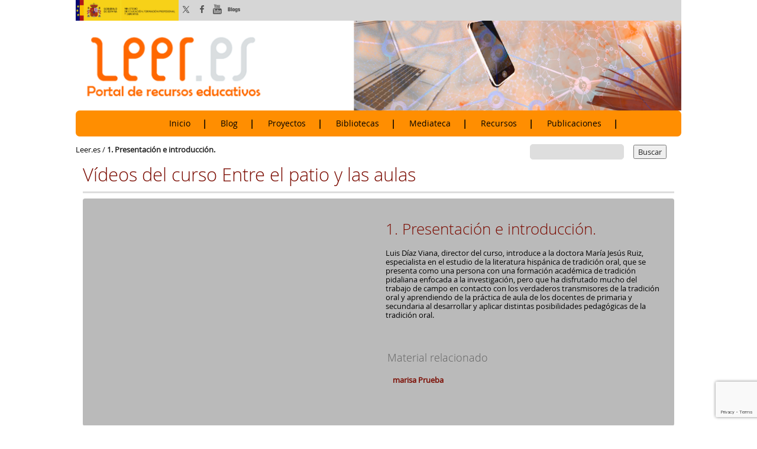

--- FILE ---
content_type: text/html; charset=utf-8
request_url: https://www.google.com/recaptcha/api2/anchor?ar=1&k=6Le6AZwdAAAAAE_TjmNbhymhAoTJ-I2BNq-v-m6l&co=aHR0cHM6Ly9sZWVyLmVzOjQ0Mw..&hl=en&v=N67nZn4AqZkNcbeMu4prBgzg&size=invisible&anchor-ms=20000&execute-ms=30000&cb=xrbzzleuxr8n
body_size: 48774
content:
<!DOCTYPE HTML><html dir="ltr" lang="en"><head><meta http-equiv="Content-Type" content="text/html; charset=UTF-8">
<meta http-equiv="X-UA-Compatible" content="IE=edge">
<title>reCAPTCHA</title>
<style type="text/css">
/* cyrillic-ext */
@font-face {
  font-family: 'Roboto';
  font-style: normal;
  font-weight: 400;
  font-stretch: 100%;
  src: url(//fonts.gstatic.com/s/roboto/v48/KFO7CnqEu92Fr1ME7kSn66aGLdTylUAMa3GUBHMdazTgWw.woff2) format('woff2');
  unicode-range: U+0460-052F, U+1C80-1C8A, U+20B4, U+2DE0-2DFF, U+A640-A69F, U+FE2E-FE2F;
}
/* cyrillic */
@font-face {
  font-family: 'Roboto';
  font-style: normal;
  font-weight: 400;
  font-stretch: 100%;
  src: url(//fonts.gstatic.com/s/roboto/v48/KFO7CnqEu92Fr1ME7kSn66aGLdTylUAMa3iUBHMdazTgWw.woff2) format('woff2');
  unicode-range: U+0301, U+0400-045F, U+0490-0491, U+04B0-04B1, U+2116;
}
/* greek-ext */
@font-face {
  font-family: 'Roboto';
  font-style: normal;
  font-weight: 400;
  font-stretch: 100%;
  src: url(//fonts.gstatic.com/s/roboto/v48/KFO7CnqEu92Fr1ME7kSn66aGLdTylUAMa3CUBHMdazTgWw.woff2) format('woff2');
  unicode-range: U+1F00-1FFF;
}
/* greek */
@font-face {
  font-family: 'Roboto';
  font-style: normal;
  font-weight: 400;
  font-stretch: 100%;
  src: url(//fonts.gstatic.com/s/roboto/v48/KFO7CnqEu92Fr1ME7kSn66aGLdTylUAMa3-UBHMdazTgWw.woff2) format('woff2');
  unicode-range: U+0370-0377, U+037A-037F, U+0384-038A, U+038C, U+038E-03A1, U+03A3-03FF;
}
/* math */
@font-face {
  font-family: 'Roboto';
  font-style: normal;
  font-weight: 400;
  font-stretch: 100%;
  src: url(//fonts.gstatic.com/s/roboto/v48/KFO7CnqEu92Fr1ME7kSn66aGLdTylUAMawCUBHMdazTgWw.woff2) format('woff2');
  unicode-range: U+0302-0303, U+0305, U+0307-0308, U+0310, U+0312, U+0315, U+031A, U+0326-0327, U+032C, U+032F-0330, U+0332-0333, U+0338, U+033A, U+0346, U+034D, U+0391-03A1, U+03A3-03A9, U+03B1-03C9, U+03D1, U+03D5-03D6, U+03F0-03F1, U+03F4-03F5, U+2016-2017, U+2034-2038, U+203C, U+2040, U+2043, U+2047, U+2050, U+2057, U+205F, U+2070-2071, U+2074-208E, U+2090-209C, U+20D0-20DC, U+20E1, U+20E5-20EF, U+2100-2112, U+2114-2115, U+2117-2121, U+2123-214F, U+2190, U+2192, U+2194-21AE, U+21B0-21E5, U+21F1-21F2, U+21F4-2211, U+2213-2214, U+2216-22FF, U+2308-230B, U+2310, U+2319, U+231C-2321, U+2336-237A, U+237C, U+2395, U+239B-23B7, U+23D0, U+23DC-23E1, U+2474-2475, U+25AF, U+25B3, U+25B7, U+25BD, U+25C1, U+25CA, U+25CC, U+25FB, U+266D-266F, U+27C0-27FF, U+2900-2AFF, U+2B0E-2B11, U+2B30-2B4C, U+2BFE, U+3030, U+FF5B, U+FF5D, U+1D400-1D7FF, U+1EE00-1EEFF;
}
/* symbols */
@font-face {
  font-family: 'Roboto';
  font-style: normal;
  font-weight: 400;
  font-stretch: 100%;
  src: url(//fonts.gstatic.com/s/roboto/v48/KFO7CnqEu92Fr1ME7kSn66aGLdTylUAMaxKUBHMdazTgWw.woff2) format('woff2');
  unicode-range: U+0001-000C, U+000E-001F, U+007F-009F, U+20DD-20E0, U+20E2-20E4, U+2150-218F, U+2190, U+2192, U+2194-2199, U+21AF, U+21E6-21F0, U+21F3, U+2218-2219, U+2299, U+22C4-22C6, U+2300-243F, U+2440-244A, U+2460-24FF, U+25A0-27BF, U+2800-28FF, U+2921-2922, U+2981, U+29BF, U+29EB, U+2B00-2BFF, U+4DC0-4DFF, U+FFF9-FFFB, U+10140-1018E, U+10190-1019C, U+101A0, U+101D0-101FD, U+102E0-102FB, U+10E60-10E7E, U+1D2C0-1D2D3, U+1D2E0-1D37F, U+1F000-1F0FF, U+1F100-1F1AD, U+1F1E6-1F1FF, U+1F30D-1F30F, U+1F315, U+1F31C, U+1F31E, U+1F320-1F32C, U+1F336, U+1F378, U+1F37D, U+1F382, U+1F393-1F39F, U+1F3A7-1F3A8, U+1F3AC-1F3AF, U+1F3C2, U+1F3C4-1F3C6, U+1F3CA-1F3CE, U+1F3D4-1F3E0, U+1F3ED, U+1F3F1-1F3F3, U+1F3F5-1F3F7, U+1F408, U+1F415, U+1F41F, U+1F426, U+1F43F, U+1F441-1F442, U+1F444, U+1F446-1F449, U+1F44C-1F44E, U+1F453, U+1F46A, U+1F47D, U+1F4A3, U+1F4B0, U+1F4B3, U+1F4B9, U+1F4BB, U+1F4BF, U+1F4C8-1F4CB, U+1F4D6, U+1F4DA, U+1F4DF, U+1F4E3-1F4E6, U+1F4EA-1F4ED, U+1F4F7, U+1F4F9-1F4FB, U+1F4FD-1F4FE, U+1F503, U+1F507-1F50B, U+1F50D, U+1F512-1F513, U+1F53E-1F54A, U+1F54F-1F5FA, U+1F610, U+1F650-1F67F, U+1F687, U+1F68D, U+1F691, U+1F694, U+1F698, U+1F6AD, U+1F6B2, U+1F6B9-1F6BA, U+1F6BC, U+1F6C6-1F6CF, U+1F6D3-1F6D7, U+1F6E0-1F6EA, U+1F6F0-1F6F3, U+1F6F7-1F6FC, U+1F700-1F7FF, U+1F800-1F80B, U+1F810-1F847, U+1F850-1F859, U+1F860-1F887, U+1F890-1F8AD, U+1F8B0-1F8BB, U+1F8C0-1F8C1, U+1F900-1F90B, U+1F93B, U+1F946, U+1F984, U+1F996, U+1F9E9, U+1FA00-1FA6F, U+1FA70-1FA7C, U+1FA80-1FA89, U+1FA8F-1FAC6, U+1FACE-1FADC, U+1FADF-1FAE9, U+1FAF0-1FAF8, U+1FB00-1FBFF;
}
/* vietnamese */
@font-face {
  font-family: 'Roboto';
  font-style: normal;
  font-weight: 400;
  font-stretch: 100%;
  src: url(//fonts.gstatic.com/s/roboto/v48/KFO7CnqEu92Fr1ME7kSn66aGLdTylUAMa3OUBHMdazTgWw.woff2) format('woff2');
  unicode-range: U+0102-0103, U+0110-0111, U+0128-0129, U+0168-0169, U+01A0-01A1, U+01AF-01B0, U+0300-0301, U+0303-0304, U+0308-0309, U+0323, U+0329, U+1EA0-1EF9, U+20AB;
}
/* latin-ext */
@font-face {
  font-family: 'Roboto';
  font-style: normal;
  font-weight: 400;
  font-stretch: 100%;
  src: url(//fonts.gstatic.com/s/roboto/v48/KFO7CnqEu92Fr1ME7kSn66aGLdTylUAMa3KUBHMdazTgWw.woff2) format('woff2');
  unicode-range: U+0100-02BA, U+02BD-02C5, U+02C7-02CC, U+02CE-02D7, U+02DD-02FF, U+0304, U+0308, U+0329, U+1D00-1DBF, U+1E00-1E9F, U+1EF2-1EFF, U+2020, U+20A0-20AB, U+20AD-20C0, U+2113, U+2C60-2C7F, U+A720-A7FF;
}
/* latin */
@font-face {
  font-family: 'Roboto';
  font-style: normal;
  font-weight: 400;
  font-stretch: 100%;
  src: url(//fonts.gstatic.com/s/roboto/v48/KFO7CnqEu92Fr1ME7kSn66aGLdTylUAMa3yUBHMdazQ.woff2) format('woff2');
  unicode-range: U+0000-00FF, U+0131, U+0152-0153, U+02BB-02BC, U+02C6, U+02DA, U+02DC, U+0304, U+0308, U+0329, U+2000-206F, U+20AC, U+2122, U+2191, U+2193, U+2212, U+2215, U+FEFF, U+FFFD;
}
/* cyrillic-ext */
@font-face {
  font-family: 'Roboto';
  font-style: normal;
  font-weight: 500;
  font-stretch: 100%;
  src: url(//fonts.gstatic.com/s/roboto/v48/KFO7CnqEu92Fr1ME7kSn66aGLdTylUAMa3GUBHMdazTgWw.woff2) format('woff2');
  unicode-range: U+0460-052F, U+1C80-1C8A, U+20B4, U+2DE0-2DFF, U+A640-A69F, U+FE2E-FE2F;
}
/* cyrillic */
@font-face {
  font-family: 'Roboto';
  font-style: normal;
  font-weight: 500;
  font-stretch: 100%;
  src: url(//fonts.gstatic.com/s/roboto/v48/KFO7CnqEu92Fr1ME7kSn66aGLdTylUAMa3iUBHMdazTgWw.woff2) format('woff2');
  unicode-range: U+0301, U+0400-045F, U+0490-0491, U+04B0-04B1, U+2116;
}
/* greek-ext */
@font-face {
  font-family: 'Roboto';
  font-style: normal;
  font-weight: 500;
  font-stretch: 100%;
  src: url(//fonts.gstatic.com/s/roboto/v48/KFO7CnqEu92Fr1ME7kSn66aGLdTylUAMa3CUBHMdazTgWw.woff2) format('woff2');
  unicode-range: U+1F00-1FFF;
}
/* greek */
@font-face {
  font-family: 'Roboto';
  font-style: normal;
  font-weight: 500;
  font-stretch: 100%;
  src: url(//fonts.gstatic.com/s/roboto/v48/KFO7CnqEu92Fr1ME7kSn66aGLdTylUAMa3-UBHMdazTgWw.woff2) format('woff2');
  unicode-range: U+0370-0377, U+037A-037F, U+0384-038A, U+038C, U+038E-03A1, U+03A3-03FF;
}
/* math */
@font-face {
  font-family: 'Roboto';
  font-style: normal;
  font-weight: 500;
  font-stretch: 100%;
  src: url(//fonts.gstatic.com/s/roboto/v48/KFO7CnqEu92Fr1ME7kSn66aGLdTylUAMawCUBHMdazTgWw.woff2) format('woff2');
  unicode-range: U+0302-0303, U+0305, U+0307-0308, U+0310, U+0312, U+0315, U+031A, U+0326-0327, U+032C, U+032F-0330, U+0332-0333, U+0338, U+033A, U+0346, U+034D, U+0391-03A1, U+03A3-03A9, U+03B1-03C9, U+03D1, U+03D5-03D6, U+03F0-03F1, U+03F4-03F5, U+2016-2017, U+2034-2038, U+203C, U+2040, U+2043, U+2047, U+2050, U+2057, U+205F, U+2070-2071, U+2074-208E, U+2090-209C, U+20D0-20DC, U+20E1, U+20E5-20EF, U+2100-2112, U+2114-2115, U+2117-2121, U+2123-214F, U+2190, U+2192, U+2194-21AE, U+21B0-21E5, U+21F1-21F2, U+21F4-2211, U+2213-2214, U+2216-22FF, U+2308-230B, U+2310, U+2319, U+231C-2321, U+2336-237A, U+237C, U+2395, U+239B-23B7, U+23D0, U+23DC-23E1, U+2474-2475, U+25AF, U+25B3, U+25B7, U+25BD, U+25C1, U+25CA, U+25CC, U+25FB, U+266D-266F, U+27C0-27FF, U+2900-2AFF, U+2B0E-2B11, U+2B30-2B4C, U+2BFE, U+3030, U+FF5B, U+FF5D, U+1D400-1D7FF, U+1EE00-1EEFF;
}
/* symbols */
@font-face {
  font-family: 'Roboto';
  font-style: normal;
  font-weight: 500;
  font-stretch: 100%;
  src: url(//fonts.gstatic.com/s/roboto/v48/KFO7CnqEu92Fr1ME7kSn66aGLdTylUAMaxKUBHMdazTgWw.woff2) format('woff2');
  unicode-range: U+0001-000C, U+000E-001F, U+007F-009F, U+20DD-20E0, U+20E2-20E4, U+2150-218F, U+2190, U+2192, U+2194-2199, U+21AF, U+21E6-21F0, U+21F3, U+2218-2219, U+2299, U+22C4-22C6, U+2300-243F, U+2440-244A, U+2460-24FF, U+25A0-27BF, U+2800-28FF, U+2921-2922, U+2981, U+29BF, U+29EB, U+2B00-2BFF, U+4DC0-4DFF, U+FFF9-FFFB, U+10140-1018E, U+10190-1019C, U+101A0, U+101D0-101FD, U+102E0-102FB, U+10E60-10E7E, U+1D2C0-1D2D3, U+1D2E0-1D37F, U+1F000-1F0FF, U+1F100-1F1AD, U+1F1E6-1F1FF, U+1F30D-1F30F, U+1F315, U+1F31C, U+1F31E, U+1F320-1F32C, U+1F336, U+1F378, U+1F37D, U+1F382, U+1F393-1F39F, U+1F3A7-1F3A8, U+1F3AC-1F3AF, U+1F3C2, U+1F3C4-1F3C6, U+1F3CA-1F3CE, U+1F3D4-1F3E0, U+1F3ED, U+1F3F1-1F3F3, U+1F3F5-1F3F7, U+1F408, U+1F415, U+1F41F, U+1F426, U+1F43F, U+1F441-1F442, U+1F444, U+1F446-1F449, U+1F44C-1F44E, U+1F453, U+1F46A, U+1F47D, U+1F4A3, U+1F4B0, U+1F4B3, U+1F4B9, U+1F4BB, U+1F4BF, U+1F4C8-1F4CB, U+1F4D6, U+1F4DA, U+1F4DF, U+1F4E3-1F4E6, U+1F4EA-1F4ED, U+1F4F7, U+1F4F9-1F4FB, U+1F4FD-1F4FE, U+1F503, U+1F507-1F50B, U+1F50D, U+1F512-1F513, U+1F53E-1F54A, U+1F54F-1F5FA, U+1F610, U+1F650-1F67F, U+1F687, U+1F68D, U+1F691, U+1F694, U+1F698, U+1F6AD, U+1F6B2, U+1F6B9-1F6BA, U+1F6BC, U+1F6C6-1F6CF, U+1F6D3-1F6D7, U+1F6E0-1F6EA, U+1F6F0-1F6F3, U+1F6F7-1F6FC, U+1F700-1F7FF, U+1F800-1F80B, U+1F810-1F847, U+1F850-1F859, U+1F860-1F887, U+1F890-1F8AD, U+1F8B0-1F8BB, U+1F8C0-1F8C1, U+1F900-1F90B, U+1F93B, U+1F946, U+1F984, U+1F996, U+1F9E9, U+1FA00-1FA6F, U+1FA70-1FA7C, U+1FA80-1FA89, U+1FA8F-1FAC6, U+1FACE-1FADC, U+1FADF-1FAE9, U+1FAF0-1FAF8, U+1FB00-1FBFF;
}
/* vietnamese */
@font-face {
  font-family: 'Roboto';
  font-style: normal;
  font-weight: 500;
  font-stretch: 100%;
  src: url(//fonts.gstatic.com/s/roboto/v48/KFO7CnqEu92Fr1ME7kSn66aGLdTylUAMa3OUBHMdazTgWw.woff2) format('woff2');
  unicode-range: U+0102-0103, U+0110-0111, U+0128-0129, U+0168-0169, U+01A0-01A1, U+01AF-01B0, U+0300-0301, U+0303-0304, U+0308-0309, U+0323, U+0329, U+1EA0-1EF9, U+20AB;
}
/* latin-ext */
@font-face {
  font-family: 'Roboto';
  font-style: normal;
  font-weight: 500;
  font-stretch: 100%;
  src: url(//fonts.gstatic.com/s/roboto/v48/KFO7CnqEu92Fr1ME7kSn66aGLdTylUAMa3KUBHMdazTgWw.woff2) format('woff2');
  unicode-range: U+0100-02BA, U+02BD-02C5, U+02C7-02CC, U+02CE-02D7, U+02DD-02FF, U+0304, U+0308, U+0329, U+1D00-1DBF, U+1E00-1E9F, U+1EF2-1EFF, U+2020, U+20A0-20AB, U+20AD-20C0, U+2113, U+2C60-2C7F, U+A720-A7FF;
}
/* latin */
@font-face {
  font-family: 'Roboto';
  font-style: normal;
  font-weight: 500;
  font-stretch: 100%;
  src: url(//fonts.gstatic.com/s/roboto/v48/KFO7CnqEu92Fr1ME7kSn66aGLdTylUAMa3yUBHMdazQ.woff2) format('woff2');
  unicode-range: U+0000-00FF, U+0131, U+0152-0153, U+02BB-02BC, U+02C6, U+02DA, U+02DC, U+0304, U+0308, U+0329, U+2000-206F, U+20AC, U+2122, U+2191, U+2193, U+2212, U+2215, U+FEFF, U+FFFD;
}
/* cyrillic-ext */
@font-face {
  font-family: 'Roboto';
  font-style: normal;
  font-weight: 900;
  font-stretch: 100%;
  src: url(//fonts.gstatic.com/s/roboto/v48/KFO7CnqEu92Fr1ME7kSn66aGLdTylUAMa3GUBHMdazTgWw.woff2) format('woff2');
  unicode-range: U+0460-052F, U+1C80-1C8A, U+20B4, U+2DE0-2DFF, U+A640-A69F, U+FE2E-FE2F;
}
/* cyrillic */
@font-face {
  font-family: 'Roboto';
  font-style: normal;
  font-weight: 900;
  font-stretch: 100%;
  src: url(//fonts.gstatic.com/s/roboto/v48/KFO7CnqEu92Fr1ME7kSn66aGLdTylUAMa3iUBHMdazTgWw.woff2) format('woff2');
  unicode-range: U+0301, U+0400-045F, U+0490-0491, U+04B0-04B1, U+2116;
}
/* greek-ext */
@font-face {
  font-family: 'Roboto';
  font-style: normal;
  font-weight: 900;
  font-stretch: 100%;
  src: url(//fonts.gstatic.com/s/roboto/v48/KFO7CnqEu92Fr1ME7kSn66aGLdTylUAMa3CUBHMdazTgWw.woff2) format('woff2');
  unicode-range: U+1F00-1FFF;
}
/* greek */
@font-face {
  font-family: 'Roboto';
  font-style: normal;
  font-weight: 900;
  font-stretch: 100%;
  src: url(//fonts.gstatic.com/s/roboto/v48/KFO7CnqEu92Fr1ME7kSn66aGLdTylUAMa3-UBHMdazTgWw.woff2) format('woff2');
  unicode-range: U+0370-0377, U+037A-037F, U+0384-038A, U+038C, U+038E-03A1, U+03A3-03FF;
}
/* math */
@font-face {
  font-family: 'Roboto';
  font-style: normal;
  font-weight: 900;
  font-stretch: 100%;
  src: url(//fonts.gstatic.com/s/roboto/v48/KFO7CnqEu92Fr1ME7kSn66aGLdTylUAMawCUBHMdazTgWw.woff2) format('woff2');
  unicode-range: U+0302-0303, U+0305, U+0307-0308, U+0310, U+0312, U+0315, U+031A, U+0326-0327, U+032C, U+032F-0330, U+0332-0333, U+0338, U+033A, U+0346, U+034D, U+0391-03A1, U+03A3-03A9, U+03B1-03C9, U+03D1, U+03D5-03D6, U+03F0-03F1, U+03F4-03F5, U+2016-2017, U+2034-2038, U+203C, U+2040, U+2043, U+2047, U+2050, U+2057, U+205F, U+2070-2071, U+2074-208E, U+2090-209C, U+20D0-20DC, U+20E1, U+20E5-20EF, U+2100-2112, U+2114-2115, U+2117-2121, U+2123-214F, U+2190, U+2192, U+2194-21AE, U+21B0-21E5, U+21F1-21F2, U+21F4-2211, U+2213-2214, U+2216-22FF, U+2308-230B, U+2310, U+2319, U+231C-2321, U+2336-237A, U+237C, U+2395, U+239B-23B7, U+23D0, U+23DC-23E1, U+2474-2475, U+25AF, U+25B3, U+25B7, U+25BD, U+25C1, U+25CA, U+25CC, U+25FB, U+266D-266F, U+27C0-27FF, U+2900-2AFF, U+2B0E-2B11, U+2B30-2B4C, U+2BFE, U+3030, U+FF5B, U+FF5D, U+1D400-1D7FF, U+1EE00-1EEFF;
}
/* symbols */
@font-face {
  font-family: 'Roboto';
  font-style: normal;
  font-weight: 900;
  font-stretch: 100%;
  src: url(//fonts.gstatic.com/s/roboto/v48/KFO7CnqEu92Fr1ME7kSn66aGLdTylUAMaxKUBHMdazTgWw.woff2) format('woff2');
  unicode-range: U+0001-000C, U+000E-001F, U+007F-009F, U+20DD-20E0, U+20E2-20E4, U+2150-218F, U+2190, U+2192, U+2194-2199, U+21AF, U+21E6-21F0, U+21F3, U+2218-2219, U+2299, U+22C4-22C6, U+2300-243F, U+2440-244A, U+2460-24FF, U+25A0-27BF, U+2800-28FF, U+2921-2922, U+2981, U+29BF, U+29EB, U+2B00-2BFF, U+4DC0-4DFF, U+FFF9-FFFB, U+10140-1018E, U+10190-1019C, U+101A0, U+101D0-101FD, U+102E0-102FB, U+10E60-10E7E, U+1D2C0-1D2D3, U+1D2E0-1D37F, U+1F000-1F0FF, U+1F100-1F1AD, U+1F1E6-1F1FF, U+1F30D-1F30F, U+1F315, U+1F31C, U+1F31E, U+1F320-1F32C, U+1F336, U+1F378, U+1F37D, U+1F382, U+1F393-1F39F, U+1F3A7-1F3A8, U+1F3AC-1F3AF, U+1F3C2, U+1F3C4-1F3C6, U+1F3CA-1F3CE, U+1F3D4-1F3E0, U+1F3ED, U+1F3F1-1F3F3, U+1F3F5-1F3F7, U+1F408, U+1F415, U+1F41F, U+1F426, U+1F43F, U+1F441-1F442, U+1F444, U+1F446-1F449, U+1F44C-1F44E, U+1F453, U+1F46A, U+1F47D, U+1F4A3, U+1F4B0, U+1F4B3, U+1F4B9, U+1F4BB, U+1F4BF, U+1F4C8-1F4CB, U+1F4D6, U+1F4DA, U+1F4DF, U+1F4E3-1F4E6, U+1F4EA-1F4ED, U+1F4F7, U+1F4F9-1F4FB, U+1F4FD-1F4FE, U+1F503, U+1F507-1F50B, U+1F50D, U+1F512-1F513, U+1F53E-1F54A, U+1F54F-1F5FA, U+1F610, U+1F650-1F67F, U+1F687, U+1F68D, U+1F691, U+1F694, U+1F698, U+1F6AD, U+1F6B2, U+1F6B9-1F6BA, U+1F6BC, U+1F6C6-1F6CF, U+1F6D3-1F6D7, U+1F6E0-1F6EA, U+1F6F0-1F6F3, U+1F6F7-1F6FC, U+1F700-1F7FF, U+1F800-1F80B, U+1F810-1F847, U+1F850-1F859, U+1F860-1F887, U+1F890-1F8AD, U+1F8B0-1F8BB, U+1F8C0-1F8C1, U+1F900-1F90B, U+1F93B, U+1F946, U+1F984, U+1F996, U+1F9E9, U+1FA00-1FA6F, U+1FA70-1FA7C, U+1FA80-1FA89, U+1FA8F-1FAC6, U+1FACE-1FADC, U+1FADF-1FAE9, U+1FAF0-1FAF8, U+1FB00-1FBFF;
}
/* vietnamese */
@font-face {
  font-family: 'Roboto';
  font-style: normal;
  font-weight: 900;
  font-stretch: 100%;
  src: url(//fonts.gstatic.com/s/roboto/v48/KFO7CnqEu92Fr1ME7kSn66aGLdTylUAMa3OUBHMdazTgWw.woff2) format('woff2');
  unicode-range: U+0102-0103, U+0110-0111, U+0128-0129, U+0168-0169, U+01A0-01A1, U+01AF-01B0, U+0300-0301, U+0303-0304, U+0308-0309, U+0323, U+0329, U+1EA0-1EF9, U+20AB;
}
/* latin-ext */
@font-face {
  font-family: 'Roboto';
  font-style: normal;
  font-weight: 900;
  font-stretch: 100%;
  src: url(//fonts.gstatic.com/s/roboto/v48/KFO7CnqEu92Fr1ME7kSn66aGLdTylUAMa3KUBHMdazTgWw.woff2) format('woff2');
  unicode-range: U+0100-02BA, U+02BD-02C5, U+02C7-02CC, U+02CE-02D7, U+02DD-02FF, U+0304, U+0308, U+0329, U+1D00-1DBF, U+1E00-1E9F, U+1EF2-1EFF, U+2020, U+20A0-20AB, U+20AD-20C0, U+2113, U+2C60-2C7F, U+A720-A7FF;
}
/* latin */
@font-face {
  font-family: 'Roboto';
  font-style: normal;
  font-weight: 900;
  font-stretch: 100%;
  src: url(//fonts.gstatic.com/s/roboto/v48/KFO7CnqEu92Fr1ME7kSn66aGLdTylUAMa3yUBHMdazQ.woff2) format('woff2');
  unicode-range: U+0000-00FF, U+0131, U+0152-0153, U+02BB-02BC, U+02C6, U+02DA, U+02DC, U+0304, U+0308, U+0329, U+2000-206F, U+20AC, U+2122, U+2191, U+2193, U+2212, U+2215, U+FEFF, U+FFFD;
}

</style>
<link rel="stylesheet" type="text/css" href="https://www.gstatic.com/recaptcha/releases/N67nZn4AqZkNcbeMu4prBgzg/styles__ltr.css">
<script nonce="jKSwfIKsa7Q1jL7OcvVFyA" type="text/javascript">window['__recaptcha_api'] = 'https://www.google.com/recaptcha/api2/';</script>
<script type="text/javascript" src="https://www.gstatic.com/recaptcha/releases/N67nZn4AqZkNcbeMu4prBgzg/recaptcha__en.js" nonce="jKSwfIKsa7Q1jL7OcvVFyA">
      
    </script></head>
<body><div id="rc-anchor-alert" class="rc-anchor-alert"></div>
<input type="hidden" id="recaptcha-token" value="[base64]">
<script type="text/javascript" nonce="jKSwfIKsa7Q1jL7OcvVFyA">
      recaptcha.anchor.Main.init("[\x22ainput\x22,[\x22bgdata\x22,\x22\x22,\[base64]/[base64]/[base64]/[base64]/[base64]/UltsKytdPUU6KEU8MjA0OD9SW2wrK109RT4+NnwxOTI6KChFJjY0NTEyKT09NTUyOTYmJk0rMTxjLmxlbmd0aCYmKGMuY2hhckNvZGVBdChNKzEpJjY0NTEyKT09NTYzMjA/[base64]/[base64]/[base64]/[base64]/[base64]/[base64]/[base64]\x22,\[base64]\\u003d\x22,\x22wphhHQFjWUNGGUtxMCnCh0/Cg8KcMi3DgDbDqwTCoyTDqA/DjTHCiyrDk8OdIMKFF0DDpMOaTXQNABRWaiPClUMbVwNYacKcw5nDhcOfeMOARMOkLsKHXzYXcXp7w5TCl8OMPlxqw5/[base64]/CkD/CnR0EccKewpHDmTfCtsOWJ8Kaen4IQcOmw4M5GiLCizTCsXpXAMOeHcOrwr3DvizDicOrXDPDmgLCnE0wQ8KfworCoRbCmRjCulTDj0HDqHDCqxRWOyXCj8KaKcOpwo3Cq8OgVy4/wpLDisOLwqAhShgwIsKWwpNrKcOhw7tkw5rCssKpOFIbwrXCgg0ew6jDlU9RwoM6wptDY1TCkcORw7bClsKxTSHCgmHCocKdA8OYwp5rUH/DkV/Dm0gfP8OHw4NqRMKGDxbCkFHDigdBw4p2MR3DrsK/wqw6woPDsV3DmllLKQ1fNMOzVREEw7ZrFcOyw5dswqdHSBsnw6gQw4rDvsOWLcOVw6fCgjXDhmEYWlHDisKuNDtgw4XCrTfCrsKlwoQBcwvDmMO8EHPCr8O1J04/[base64]/Dh8OUwrrCl8KqwqHDjcOFV8KPwoYDUMKpw7ojwqfChwM/wpRmw7nDmzLDohs/B8OEOcOwTylUwrcaaMKjKMO5eQhPFn7DrAPDlkTCoAHDo8OsY8OGwo3Dqi1GwpMtZcKyEQfCm8OOw4RQVFVxw7IVw7xcYMONwpsIIkjDhyQ2wqRvwrQ0c2Epw6nDhsOmR3/CjzfCusKCQsKvC8KFADJ7fsKuw6bCocKnwqR4W8KQw4tlEjkVfDvDm8KAwpJ7wqE+GMKuw6QRM1lULgfDuRlCwqTCgMKRw6DCr3lRw5gUcBjCtMKBO1dJwo/CssKOdxxRPm7Dn8OYw5AZw4HDqsK3KXsFwpZMeMOzWMKGahrDpxErw6hSw43DjcKgN8O/[base64]/[base64]/DmhnCrcO/QXsAYsOcR8OCwrLDrUfDk2gRwp7DksOCOcORw5XCnn3Dm8O2wrjDtcKgH8KowqPDnhlSw6FrLcKxw6nDnHlrRinDhhpVw5zCgMK/Z8OOw67DmcK3PMKYwqd5FsOAM8OnEcKzSTAUwpo6w61ww5IPwoDCg3URw6p1UTrCtGM9wp/[base64]/[base64]/DvmR5FMO3wpg/wrXDkxVHwo16KcOTVsO2wqHCh8Kzw6PCimkKw7Fiw7rCoMOqw4HDimDDncO/FcKrwr/CqS9NI1UZERXCqsKGwodvwp5Bwq84OsKvCcKAwrPDjjbCuwdew7J0GUvDvsKVwqdgaVszBcKqwo4aV8OeSENFw5gZwqVZHDvCiMOlwprCssOuDSYHw7bDrcKAw4/CvgjDv0LDmV3Ch8OIw6ZUw6oWw4XDnzDDnRA9wpc3NR/DlcK1NhXDvsKpEivCv8OTScK+fDrDi8KEw4PCrnw/[base64]/DtsOLScOiwqLCn8Khwq/[base64]/XHVHfTlEwrpyJMO4wpTDq8O7wqF4c8KMw5MDeMOXwqQTdMOhY3XCh8KpeyXCtMO0FkMPP8O+w5BlXyxvGVzCksKwQE4SGjzCn0kXw53CqVR4wq7Ciy/DsCZZw6DCk8OdehfCv8OPdcOAw4BsZsKkwpt3w4lNwrPDmsOew44GSBLDgMOmGWxfwq/Ckwl2EcOTERnDo2IkbmLDncKcZ3zCmMOYw4x3wqzCucKeCMK7ZwfDnsOify5NOXUnc8OyOnMxw5pQFcO2w43DlE1+BzTCqBjCoxNUaMKpwqViQkoTZwDCisKtw5IDAMKuZcOQPR5Ww6YMwrLCsRzCi8K2w7/DocK1w7XDhGcfwpXCvRZuw57Dt8KDTsOQw4jCjMKceVTDjMKCT8KuOcKAw5N5AsOsbFjDqMKkDyDDq8KhwrXDlMO6O8Kgw4zDmQfCssO9esKbwpgWBT/Du8OOJcOjwrFzwrBnw6VoI8K0V3YswrZuw6csTMK4wpDCkFhZWcOgdXVlwoHDksKewqoyw6ckw7sgwr7DssKBfsO9EMONwph4wrzDk07CnsOFCDx4VsO9N8KQV2l4fk/CqMOKVMKOw54PAMODwq1GwoMPwqR/[base64]/DiwA/[base64]/ClQUiwrTCgsOrFwpFwr8nwpXCl8KXwr1ND8Kswr4cwovDo8OyKMKQFcObw4ESJjbCjsO2w7dILhLDjUXCniMMw6LCkFIUwqHDjcO3O8KrJREyw5XDqcKOC2nDocO9fV/ClxbCsz7Dqn4YfsO3RsKsTMOHwpRHw6sMw6HDisKVwoHDpTLCrMOhwqIRw7rDjljDhXwUMRkIRSXCk8KpwpkDGcOTwq17woopwq4rf8Okw6/CscOPTApxL8OgwqVbw47CowlZLMOBV2/CgcOVHcKAW8OSw7hhw4BWXMOxMcKbPMOFw43DpsOyw4vCpsOIKC3CtMOCwrAMw6jDjV9+wrtSwrfCvkMQwrfDuld5wp/CrsKYDS95K8Orw7czLnHDgwrDl8Ktwp5gw4vDp1/CscOOw6QkJA8nw4NYwrrClcKVAcKEw5HCscOhw7cQw6jCqsOiwpssE8Kiwrw2w63CiCIKClk9w5DDnFgow5zClcO9AMKNwpVILMOxbcOGwrwVwr7DkMOOwofDpzrCkiHDgyTDmg/CscOhT2XCrMOhw6FOOGHDjmHCq17DoQ/DsAIDwpzCmMKxel4CwokRw5rDkMKJwrMVCsKvc8OWw4oUwqMgRcKkw43Cu8OYw7oeVMObXSzCkRHDkcK0cA/[base64]/DnUZJCcOrwrHDp8Kfw7rDig0tVcKTLMKwwqg+N0EVw5w/[base64]/woPDu3keM8OTw6LDgMOaRSnCvMOeW8OCw7rDtMKSPcO8esObwp/DjVFYw4lawpHDv3hLfsKSSyUuwq/DqR3Ct8OUJsOTX8OCwozCrcKKTsO0w7rDgsOrw5JGRkxWw57CnMKxwrdRcMO/KsKgw4hYJ8KuwoFQw7TCoMO1fcOJw4fCtMK+F2bDnwHDpMKWw73CsMKpcHh/MsKLW8OkwrB7woE/CkUxBCxrwrnCilPCsMKsfw/DkV7Cm0wpFHvDoQ4cJcKffsO9FWPCkXPDhcKjw6FVwpIPCDDCpsKyw4Y/EX/CuiLCq2tlHMO/w5nCnzZxw6bCoMOGAwM8w6/CqcKmTVPCvzE7woVoKMKKYsKgwpHDvXvDqMOxwpTCm8K+wplUXsOmworDsjlrw4fDq8O/WSzCgTxrGy/CkmfCqsOaw7lNcmTDlEPCq8OawrBfw53Dt1bDon8hwpHCvX3CgMOUOQE9AEHDgCDDicOgwqfDsMKKbW7DtHLClcK7TcOCw4DDgS1Iw55OGsKEMVR0V8K/wos7wo3DhTxHbMKkXRwSw5XCrcKAwp3Di8OwwrzCksKuw6gKSMK8wotRwoHCq8KLRUYPw4LDocKkwqTCv8KlecKiw4MpBVhLw60TwplwIU1Bw6UoI8K7wqAQLCTDoideVXbCjcKhw7LDmcOgw6hEMk/[base64]/AsKAwpzCoMOGZDrCjWpxw5fDrMO1wq7CgcO0dBHDu3zCj8OdwrglSljDl8Osw4vDnsKqXcKiw7MZOEbDvUV3BznDrcOiN0HDqwfCjllRwqdKBwrCtndww4PCrgc3worCvsOQw7LCsT/DmcKhw4d4wprDvMK/w6oEw41CwrzDsTrCv8ONG2UUeMKKP0k9A8OLwpPCtMOQw5TCmsK8w4HCnsKHc2rDo8OZwqvDp8OsB2EGw7RWNAB3K8OhEcKdYsKNwpsLw4tHK009w5HDrHlvwqAVwrTCiCgTwrDCnMOLwr3DuztXWzIgeS/CicOqIh0Hw4JSdMOMwoJlWsORa8K0w6LDuz3Dm8OTw7nCpyRGworDvSXDiMOmOcK4wp/DlxN7w6Y+BcOswpJbCFTCqVIaVMOLwo/CqMKPw7nCgDlZwr0XDi3DgC/CunXDmcOKPR49w6bCj8O1w53DucK9wrvCucOsDz7CicKhw77DnHAlwqvCq0zCjMOfXcKWw6HDkMKUYiDDulzCh8K/[base64]/w6Zsw6tkwonCmEcIK1pLwpEGw4zCkcKjNhYAL8Klw5tlRjMEwrcmwoYIFUplw5jCtErDi1Q6VsKRZz3DsMOnEn53MQPDg8OIwr3CjyBOScODw6rCtCxgBFbDpBPDqnE5wpozHcKDw4vCo8K4BD8kw6fCgR/CjDFUwpIdw5zCkCI+Rx0RwqzChcOrM8KkAmTDkVTDgMO7wqzDskoYUMOhMy/DlSLCp8Kuwr5sQ2zCtcKRTEJYLAvDmcOgwrRnw5HDq8OCw6bCt8OXwoXCtDbClk8pXHFPw73Dv8KgNjLDgcOKwr1Fwp/DisOpwqXCoMONw7DCtcOIwpHChcKES8OaT8KUw4/Cildjwq3DhBU9JcOjGB5lCMOiw6cPw4lkw4/CocOCaEwlwqpodsKKwrlyw73Ch1HCr0TCnWcGwo/[base64]/d1cKdUXDp18HwpvDombCk27Ch8OWwoZHw6smHsKzVMOKG8Kiw50jaAPDl8KMw6FOR8K6d0PCssKSwqTDocOAbzzCgDQOQsKtw4TCo33Coi/CtzvClsOaLsOnw5tjFcO/fBMQDsOxwqjCqcKgwpY1TkHDnMK2w6jCumDDk0LDkVkhG8OhS8Oewr3Co8OLwpvDvjLDuMKEZcO1JW3DgMKwwqV/emTDkj7DqcKAYBBUwppZw78Hw41EwrPCsMOwTsK0w7XDoMOrCBovwqt5w6dfTsKJWE9gw41dwqHClsKTdSxDB8O1wp/[base64]/CtcOuJcO9c8O1bMOcbUfCrsK6dEwGwotza8O6w6UCwpzCrcKMNBR7wpQ7RcKAY8KzDSHDnG3Dp8KPAMOYTMO5T8KBT2dHw6spwqcqw6JAXsKVw7TCuUXDtcOiw5rDlcKaw4zCl8OGw4nCk8O7w5fDqAhwdltAacKGwrYrZDLCoSPDpgvCmcK5TMK/wrw/IMK0LsKJDsOMQFY1DsO4JgwqbhzDhnrDgBE2K8Ohw7fCq8Ktw4JOTGrCin9nwp3CgR7DhEYMwqbDi8OYFQTDgkPCgsOXBE7DklrCncOhPsORbsKsw7HDtsKawpkRw7fCtMO7Xg/Cmx3ChUjCvU15w5vDuFIpEXMvIcO3fMK9w7nCocOZBcKbw4sJCMOJwr/Dg8KRw7TDncK7wpLCoT/ChkjCgEpiYHfDnDvDhCvCosOhcMKfc1Y5DnHCmcO0OHPDs8O7w7jDrMOmKxAewpXDqAjDhsKMw74+w5oeTMK3BsK+ScKwAXTCgVvDuMKpI0Bew4FPwolMwp/DunkxTkkRLcKow7dtbHLCocKCWMOlRMK3w70cw4jCrXXDmRrCqT7Cg8KQP8OeWmxPOm8bRcKQPsOGM8OFPlIzw4fCglvDh8O4AcOWwq3DpsKwwrxMVMKKwrvCkR7CrMK3wo/CuSVfwrVgwqvCq8Ogwq/DiWXDhQF7wq7Cv8KMwoEnwrnDjW4Jw6HClC9PFsOQasOawpNhw6tAw7zCmcO4PDt7w5xQw4PCo0/DuH/DqVbCmUAMw4A4QsKkQ23DrBIFYXwhGsKowoDCo000w4nDoMONw6rDpmNBEwI8wrrDhGbDnwIZIQpdH8KkwrYdUsOMw4LDmhkuLcOTwrnCg8Kkd8O3JcOjwp5iS8O8BkYOZMK0wqTCtsKIwq9uw5ARXlXCvAnDvcOKw4LCtcO8MTlCZ3gnPE/Dn2vCoSzClixXwozCrkXCsy/DmsK+w58fw4gQCDxaFMOAwq7Djw0ww5DCqgB/w6nCjV0kwoZXw4d0wqoIwpbDoMKcJsOswogHb3RhwpDDsnzDu8OsbHhsw5bCoS5gQMKZYBFjAjpXasOMwq/DocKIIsK7wprDgkPDvAHCpTMIw5DCtX/DjBrDpMKPZVYjwojDrjvDj2bCmMOxSy4ZYcK3w759dRvDnsKIw7DCncOQU8K3woJwThs6QDzCvX/CucKgFsOMQSbChDFkYsKYw49aw4pQw7nCp8OpwqjDncK5LcKFPTLDk8OCw4rCvAJow6gvF8KpwqViYMKhIXDCqmrCoGwlEcKne1rDicKowrjChx/Dp2DCi8KfRXNlwojCkD7Cq2jCrSJQNcKVSsOWeF3CvcKowpXDqsKCWQzChi8SC8OFM8OtwqB6w67Ct8OBK8Kbw4jCjyjCsC/CunATdsKCVQsKw7LCnlNUEMKlwojCi0XCrik4wpYpw745UhLCoxXDoBLDggXDrAHDqnvCs8Ktwoopw6AHw6vCtW1ewoB0wrrCumTCiMKcw4rDuMO8WsOuwq9BCBFWwprCp8Ofw4MVw7/Cq8KdMRPDrijDgxjCgcK/S8Kfw5J3w5BnwqV/w6kfw4YJw5rDu8KqN8OYwoDDg8Kda8KxFMO5F8K3UcOcw43CimskwrowwoACwpLDhmLCpWHCkAjDmk/DnQDDlDQcIB0hwrLDvhfDhsKGUgBHcF7DjcO9cX7DoyfDhE3DpcKzw4TCqcKicUvClwkawq9hwqR1wrJIwpple8KUAnt+I3jChMKkwrRxw5gSVMOrwrZLwqXDtXXCpMOwK8KJw6DDgsOoV8Kow4nCusOoRMKMcMK5w5XDnsOyw4M/w58MworDu2s8wo3CjRHDpcKkwrROw5HCqsOnf1TCjsOEOQzDt3XCisKuOB7CisOxw7/[base64]/Cr8O9HsKHwoXDrzDColMxccKGw5tiw4BUGQwbw47Dg8KdbcORD8KpwpJNw6rDrGnDnMO9BCbCpl/CiMKlw7kyNSbDkmV6wog3w7cZCErDjMO4w5JgcSrCpMO7FDPDj0MLwrXCtj/Cp0bDpxs9w73CoxXDuj5nCTtxw6bDi3zCkMKPW1A3eMO7XlDCr8KwwrbDsBzCocKAZUVpw7BwwqVdfyjChBfCisOTw5gkw6/CqSDDnQZywrbDuhtfPnc9wogFwpDDqMOlw4UDw7VnOMO1Wn8wIy1CQmbCtMKJw5g9wognw57DiMOuKsKmVsKVHEPCmm7CrMOHfAIjMTtLw5x+A2LCkMKiRsKywrHDhQ/CiMK9wrXDpMKhwrfCpAvCqcKkDVLDqsKlwobCqsKwwrDDicOEOi/[base64]/Dt8KfwqIWVMOhFXHDisKrYmTCr8Ovw6NEFMKdEcKGYsKZLMK3wpJEwqjClFgFwq9Fwq7CghBEwobDrTsjwqvCsWJYI8KMwq5mw6fCjQrClHJMwrHDlsOcwq3CqMKKw4AHRncjAUjCvCwKCsK/WCHDtsK3WnQrecKfw7oEC2Njf8OYw5rDmSDDkMOTW8OTWsOXEMK8w7xMOiwKDXloSgc0wpTDrWZwKR1awrh3w5Ubw5vDjD5cSTJUAk3CosKsw7tyaD4ZEsOMwo/DoT/Dl8O5C2/CuwRbFhxWwqLCuzo9wosmRH/CpcO/wq3CvxHCgQ/Cky4ew7TDl8KZw4Biw41AfmzCicK+w6vCgcOcWMKbCMO9wphnw64aS1zDgsKrwpvCpD40RCvCqcOiQMO3wqVrwq7DukZlH8KPDMKSbFfCoEcDCnjDpnjDicOGwrYsQsKIXMKiw6FlL8KvPcKnw4fCoGPCk8OVw6YvRMONby8sBsObw6LCtcOLw5DChxlww4Zkwo/Cr1kDOhB6w4/[base64]/wq9gXC7Dnhlaw63Cpg7DiGtYwpnDrxzDihx4w6vDvmcmw7IKw5bDiAjCqhwXw6PCmkJDL21tU3fDpBkFO8OKU1HCp8OPScO0wrJlV8KVwqjClMOCw4TCognCjFg0MjA+N3Ytw4DDgTsBdAnCoE52woXCvsOaw5BBPcOiwqvDtGJ/JsKEQyjCgkbDhnMjwrLDh8K7IxAaw4zDiWrDpMKNC8KSw4IPwooiw5EPd8OeG8Kuw7rDiMKKGAhVw43DpMKrw6QWU8OKw5rCjR/CqMOyw6cOw6rDpMKTw6nClcO5w4nDksKbw5RTw7TDm8Oxd04QZMKUwp/Cm8OHw7kKFDsew6FacVzDuwjDt8OQw7DCh8K3TMK5bgjDn1MPwqI+w7Rywq7CoQPDgMOUTzHDpULDj8O6wp/DmwTDkGvCjsO3wodmCwjCkE8Jw6sZw6FrwoZELsOgUl8Pw6XDn8Ksw7PClgrCtCrChjfChUzCszhVecOMXkFEY8OfwrnCkC1mw6XChgnCtsKRBsKzMULDtsK1w6XCmhjDiR84w43CmxgvaElNwoN3EcO2EMKmw6nCn0PCnGvCrsOOb8K/EFh0ZTQzw4zCucKzw5fCpX1gRDfDlAA/[base64]/Z8Ouw715ZsOew57Ch3JNwrcWfBcqwpjCqkHDnMOGwr/DpMKyDCdbw77DjMKBwrnCiH/CnAFLwqxtZ8OKQMOrw5jCusKqwrrCpFvCm8KkV8KeIMOMwobDgmViRVZ1V8KqXsKBD8KBwqHCnsOPw6k8w65jw4fDj1QkwrPCiRjDkHvCuh3CoWR/wqXDhsKwFMKywrxCXzIewp3DjMOaLkDCnW5Twrsfw6xaNcKefhNwTcKoLWLDqQU/wpYNwozDusOVdsKANMOUwrhzw5LDqsKNOcO3Y8KuScK/O0UhwrzCl8KDNlrCtE/DuMOYSnMNJzQxXiPCqMOjZcOcwp10AMKbw4NFAEzCnSLCsUPCt37CqcOkfjzDlMO/NcKtw4slQ8KIAB3CpcKLKn9nWsKlZh9vw49NfcKffnTDmsOfwoLCozdFc8KQWysdwqEow7DCjMOrM8KmWsOww6lawpTDvcKIw6XDp1wmO8Oqwqhmwq7DrFMEw4XDjxTCmMKuwqwawqHDuSfDsGphw7l4ZMO8w6/Cg2PDicK+wpDDjcKCwqgjD8O/w5Q0FcOrDcO2RMKnw77DrCBMwrJmPXJ2EWocEhHDp8KGBz7DgMOMZMOBw5zCiT3DrsKVe0wvXMOZHCAfd8KbFxvDilwBDcKkwo7CrMK1FwvDojrDvsKEwovCg8KjIsKfw5DDtVzCusK1w71OwqcGKw7DuBETwpN7wrVwfUh4wp/DjMKtU8OCCQnDhhVwwo3CqcOvwoHCvXl/wrTDnMK5ecONUBhyN0bDuV4kW8KCwpvDv3YCPmV+ewHDiFPCqQ1SwrM2aAbDoCjDhzFCJsOtwqLChjDDm8KdHCtiwrhFbV8ZwrvDmcO8wr0owrcUwqAeworCokgbbmHDkVApNMK7IcKRwofDoxXCvTzChDQBXcO1wrt7B2DCksOCwp/Dmi7Cm8OAwpDDn0ByBiDDnxzDksKLwrZ6w5LCp1xvwrPDokwpw5rDjW8xM8K6dcKOCMKjwrhsw5/Dv8OXA1jDiCbDnSvDj1nDs13DuV/CtRbCtMKkHsKMZ8OAH8KBQ1fClnpiwr/Cn2ojCGg3FSjDvE7CqQfCtcK5WmJ1wpI2wpoAw53DrsO5ZV5Sw5TCrcK/[base64]/Dr3B4IQnDllPCtMKIwqLDscKpw61AEXIOw4jCocKxTsKXw5sAwpPDrMO0w5/DncO3N8Oew4bCh0EFw7ElQxERw44vR8O2QDkCw6UEw77Cq20FwqfDmsKgQHI7d1jCjQjCusOTw4vDj8KcwrtTIRJNwo7DnhPCgsKRalR8wofDhsKEw74eAkEXw6HCmW7CgsKLwqAsQ8K2YMKtwrDDt23Di8OBwoNVwpQ/AMODw40TSMKPw77CsMK6w5LChUfDnMODwptEwrVBwrxuZcKfwo53wqrCpAN5GWLDrcOTw5oGPA1Cw53DrAPDh8O+w5ESwqPDrSXDnFw9aQ/[base64]/Ch0HCtMKJw7rCucO8woo1OMOUw5cCcMKFwrvDn8KNwpJ+b8K4wqVrwojCnRbCjsKVwpROHcKAW3Z3wprCgcKmWMK6ekAxfMOzw5pOf8K6ccOaw4IiEhYcS8O6GsKowrB8L8O3S8Ovw41Vw4DCgSLDt8OBwo/[base64]/wqfCv8O/wrPDhC98XWvCtSZZK8OacG3CvQTDq0DCqsOvWcOOw5rDnsO3f8OvKEzDjMOSw6BZw7ElaMO3wqvCvjjCkcKBYQF1wqQawrHDlTLDqSTCgR0qwpFoBTvCjcOjw6PDqsKyC8Ocwp/CugLDuCNzRSrCvhYMQVljwoPCscObKMOrw7JZwqrCiWnCjsKCL2bCmMKVwr7CumV0w41Hw6nDoXTDisOzw7EewoAPVVzDsDLDjcOEw7Q+w4bCkcKvwovCo8K+IgAQwpnDgBJPJTfCoMKxNsO/P8KhwppZRcK4esKqwqEXEnF/[base64]/[base64]/[base64]/[base64]/w7MVw4TDnMOPOcKaQTrDhgHCtEFBw4fCqcK3w5BFL28OMMOlHFLCq8OawqvDpVxPfsOXdg7Dt19hw4XCtMK0bxzDpVMfw67DlgvDnghvIAvCqj81FScvLMKWw4XDhzDDmcK+BHkgwopJwp/DvW0/GMKPGlnDuDc5w5TCt3E8RMOLw5PCvR1LVhvCk8KdfhsiUCPChkp+wqZTw5IaWwR2wr0sKsOxKcO+BCQAUWpUw4vCocKWSWrDrTUESAnCuHpicsO8BsKAw5BGdHZMw7Ilw6/CghzCqMKVwol2azrDmsKObyvCsAAlw5gqPz5sECtcwqDDtsKKw5LCrMKvw4nDpnDCm1paO8O5wrBoS8KyM0LCu1VSwoLCtMKiwqDDncOXwqzDhS/ClxnDhsOHwp8xwqnCm8O1YUFJaMKLw4PDiXXCi2bClwbDrMKtMQtZJ0McSVJFw7I8w6tVwr7CtsOvwopqw4XDq0LCkGLDsR0ePsKZPDNQA8KNMsKzwqzDuMKBVmRSw7/Dv8K4wpJCw6LDpMKkVkTDvcKEdiLDr2Y+wr4YR8K0S1dBw6EDwpgFwqjCrm/ChQ9Qw4PDoMK1w6Nkc8OuwqjDtcK5wpLDuF/CiAdZVBTCv8OWVwcpwphiwpJbw7XDvSJ1A8K6aFAeYWPChsKKwo3DvHFFwrwtI14pACA9w61/[base64]/w6Bxwqchw4PCqSXDqHApNMOGUiFQw7TCrAnCnsOkK8KtJMOPNsKEw4XCl8Kww7ZJERdBwpDDpcOQwrHCjMK+w7YzP8OPacKFwqxwwpvDrCLCmsK7w6zDnQPDjFMkERXDlsOPwowjw5DDq37CoMOvasKhNcKwwrzDl8OPw54gwpLCkBrDq8KFwqXDkDPDgsOIJ8K/ScOOQkvCosKuNcOvMyh0w7BiwqDDnw7DtsO+w7cTwroqRS4qw4/DocKrwrzCi8Obw4LDicKZwrNmw5oPCcOTfsOpw6zDr8Omw7vDrsOXwo8JwqfCnjF2ZzIzTsOjwqQ8w6zCmS/DnV/CucKBwqDCsifCtMKaw4VXw5zCg1LDqScdw49QBsKAesKVZULDh8KgwqMhf8KuXxcjYsKAwpxJw7/ClUbDg8O9w7I+DEp+w7ckZDFtw4BVYsOlA2zDj8KNbm3CgcKcGsKwJQLCpQ/CscOZw7/CjcKOURZ2w4t6wpJrIQRxNcOYG8OUwqzCncKnMGjDkcO9wo8NwocEwpZawoDCvMKKXsOKwoDDq3LDmE/CtcKuOcK8EzAPw4jDm8Kdwo/DjzNpw6PCqsKVw7UoRcOBI8KoOcOfUVIrc8OZwpjCrQ4gPcKda1FpewbCsTXDrsKpTih1w53DridywpZhZXHCohI3wpHDuzDDrHR6Q1MTw5/[base64]/CkVjDnsO6cyfDrGXDvcKvwp4lGcO5HcOdDcOwKyLDkMOsEcOuOsOjZMKTwpPDi8O+BzcowpjDjcO+FxXCjcOCOsO5fcOTwq45w5htbMORw73Du8OMPcKpRiPDgxrChsOqw6hVw4VMwo9Fw4bCtl3DgjXCiz7CkBzDqcO/[base64]/DuMK7wq1OcXDCoRjDgcKaesOIe8KqFMO6w4d3BMKhSQwgYw/DgnnDusKtw654HHrDjT8tcBpidTcvIsKkworCtMO5FMOLbE0vP2fCt8K8c8OgX8OdwqFbBMOrw7ZjRsKQwoo7aCYRHV4/WWgQScO5FHfCv17CrA0Iw7lnwoLClsOTC0g/w7h0eMKvwojCpsK0w5LDkcO1w5nDksO/AMOcwqsYwr7CrUbDp8KiccKSfcK8SybDu0ZSwr84LcOYw6vDgEFawrk6HcKwNzTDksOHw6ccwoHCrG8aw6TClEFcw6/DqjApw5w/w7tCFWrCgMOAP8O0w5IMw7zCt8Omw5TCjnHDpcKTccKZw6TDrMK1BcKkw7PCnkHDvsOkKAPDvF4IWcOHwrjCoMO8cDxiwrlGwoMJRSYxQ8KSwp3DssKnwqzCtFLCj8Odwop4ODfCu8KoZcKGwpjChSgJw73CpMOxwpp0OcOowoQVbcKAOQTCl8ONCz/DrEHCuS3DlAbDqsOPw5AXwqjDoXdPCG1Cw5bCnxHDkB1TA28mUMOkcsKgQGTDo8O+YTY3ZWLCjwXDhsKuw4E7wqHCjsOlwpckwqYEw7TCu1/DqMKsRQfCsH3CiUEow6fDtsOCw7tTU8KMw47Cp2NhwqXCksKTw4IBw7/CizhtNsOUViDDtsKOPsOww7c4w5gTDXfDucKcchbChVplwqgbTMOvwpbDnSLCvMKswoZxwqfDsR4swpApw6nDsRbDjkTCuMKww6HCpjrDm8KnwpjDsMOEwoAdw6fDqCZnamFRwoxJYMO+QsK+NcOKwrglSy/Cp13DgwzDq8KQF0HDr8KJwoPCqScrwrnCssOrKzjCoGREacKRZQ3DvkcXEXpgKsKwIWNkG1vDihTDoA3Ds8OQw6TDlcObO8KcJyjCssKdO1cLOcKFw5MqAR/[base64]/wqvCih9rw7rDoMOIJHdNw4/DkQwow6/[base64]/w7vCrMKAw5UaUzDDmsKIecKlQR/DlnfDk1vClMK0KxjDuF7ChH3DssKjwrDCsUBICkogLnMBcMOgVsKJw5nCt0DDv0gOw47DjWFdDUvDnwTDscOAwqnCmU0dfMOkwqk2w4RpwoHCusKIw6g5QsOrOBgkwrBIw7zCocK0VC8qOQQdwp9Ywqccwr/ChG/DsMOOwoQoBMKwwqHCg0PCsD/[base64]/[base64]/wqHDqmFLwptjw6MCAMKpRSrCjsKTRcO6w652fMO/[base64]/ClXbDgH9GWsOWw4PDqFA8d2M6w7/[base64]/CkBVUw6bCrALCviNrw53DkH45MsOqw5DCigfDgzJdw6cMw5fCq8OIwoZGCXVhIsKxJ8K0KcOUwqUGw5vCkMK9w7k7Fx0zNsKTIxgVZXgqwq7CjAbChThOTxk7w4rDnxVaw6TCokFBw7nDhiDDtsKOKsKhBUtKwqDCp8KVwoXDpMObw4nDscOqwr/DvsKPwp3DiEzDkWIOw41Jwo/Dj1rDkcKeKH8SZScDw6sJAVZiwqE0fcOyFmcLcArCrsOCwrzCocK2wrVww4VTwpldWGzDjnbCnMKsfh5Jwql9UcKXdMKvwqYbM8O4wpNxw5wnImozw61/w6c5fsOBdkjCmwjCpiNow7PDj8Kdwr3CgsKCw47DjR/[base64]/DhcOBVUt7WsK6GQDCu8Omw5ocLsKZw7tnwpEsw5XCmsOZNULClsKFZANOXcOlw6oqa31aTAHDlnXCgEdOw5QpwppXLVtHTsO9w5UnGyrDkjzDhTJPw7xYQG/Cp8O1PhPDrsKdYAfCusKiwqM3KFxsNEMlOUbChMOAwrrDpV/CjMOvFcOkw71nw4QYCMOpw51YwqrCiMObOMOww7xewr1hYsKnHsOLw7IoNcKFJMOgw4powrIqTSRuRxU1d8KTwq/DpC3CqXohAX3DmsK8wpXDicOPwobDnMKNcTApw5RhKsOdCWXCn8Kew4RVwp3Ct8O8LMOMwo/CsnAcwrjCssOnw4ZnJgpowonDucKfRAZiZ1fDksOJwqPDihhgE8KAwrDDpsOVwpfCpcKbEyvDtWLDtsOkP8Oyw4BIYldgTQXDpxVBwojCiG9cXMKww47Cm8OwDRZbwol7wprDnRTCu1lYwpVKH8OeLUx0wpXDpwPDjAF9IH/CmR4yWMOzbcKEwr7Dg3NPwqFwHsK4w6rDkcKMWMKEw5rDhsO6w6lnw7p+QsKywqrDkMK6NT9/TcKuZsOkF8Odwrwra3cPw4olwog3LXpdAXfCq0E3UsK1Zi5aZmUGwo0BfsKmwp3CmcO+FERTw4tnecKoRcOaw6wQcAPCjmA0f8KxYznDnsO6LcOnwohzNMKsw4bDpDwnw7EFw6RUbcKLJSvChcOARsO9wr7DsMOVwr05R0TCjXbDrCkNwoUJw6DCocKzZGXDn8OZMQ/DuMOmQMOieynCjENLw5lRwpjCjhUCNcOUFTcuwpUDScKewr3DjUHDlGDDsyHCmMOqwq/[base64]/Dp2pKw53DhsOUw6R3wr5fw5fCqHXDiFLCpFvDssKzFsOVDxcTwq3ChnrCrxwAdR/[base64]/DgQMjImfDqMK/BAJqw6BAwrcyw4HCnSRRwq7DjcKfBAIEBg1Zw7wJwq7DgQ8vb8O4UGQPw5vCvsOue8OEI3PCp8O7GcOWwrvDu8OZVB0He0k+w4bCpjU9wrHCsMOTwobDgMOWOwDDrHN+ekwGwonDs8KTdj9bwrXCvsKsfD0afMK/YRFjw4crw7dsQMOXwr12wpTDjUXCnMO9CMOaCnk/A3ASecOlw6kUT8OkwqM7wrEwIWc5woXCqEVewpXDpWzDocKcN8KUwp9wPsOEEsOra8OJwqjDmWxXworCosOSw4E7w4TDj8Oow43CqHzCosO4w6hmAQ7Dk8OaUwZ8S8Kuw50+w6UDGwhmwqAPwrhucGnDhhE1P8KPCcOXQsKBwo07w4wKwo/[base64]/CmHPCl3jDjksxEcK1JHAOPkPDkSljcHNcwoPCt8OjFlJqdTLCs8OHwoQxJC0EUzrClMOewqXDhsKTw4XCsibDscONw4vCuw5lworDucOJwoTCpMKoa3jCgsK4wqRzw70Xw4XDlMKqw6ExwrR0GCEfN8OKGi/DtR3ChsOeW8OtNcKsw4/DncOjMcO0w5lDBcORMELCrxFvw4w/[base64]/DmCQEPU7DncO/fcO2KmvDr2bDjMK3XMKsKMOVw5/Dr0cGw6LDrcOzNxYiwprDnlXDo0N9woJlwonDp1ZePFPCphfCkCwaMmDDtyLDlVnCnHfDnwcuEwRZARnDkCcgLmI0w5txccObdA8YBWHDl1xHwqFQdcOGWcOCQF5QYcOkwrTCjnwzcMK5D8KIZ8OEw5dkwr5/wq/DnyQ+wr84wpTDljvDv8O8FHDDthgZw7XDg8KDw5R2wql9w7FrTcK9wrNow4vCjU/DtFB9QyJxwpLCq8K7fcKwTMOhVcOOw5bCiHHColzCq8KFWSgjcFvCoU9YcsKHWRxCKcKcFsKKTFofOVQ0ecKDw5Qew5Bew4HDi8KcFMOnwqdDw4LDmVImwqZQWcOhwoV/YjwAw6tXWcK7w51tJ8KvwpXCrcOMwrkvwooywq1WdEo+PMO6woU2QMKAwrLDh8Kiw7ZfBMKtCwQ4wqAxRsKfw5XDsS8hwr3DhU4pwoM1wpzDtcOkwr7CiMKxw5XDhgtewoLCiWEjFHnDh8KPwoY/T1peFzTCg1rCpTFPwqJbw6XDmnkew4fCiA3DlybCkcKeaVvDiznCnAQPdx3CrsKkdFYXw6TCo2XCmR7DkQ40woTDtMOhw7XCgi15w6sOaMOIMcOOw4TChsO1SMO/YsOhwrbDh8KbAMO1J8OqJcOiwo7Ch8Kbw6Atwo3DogQBw4tIwoU3w58PwoHDhirDhB7DqcOJwrPCmEQVwq7Dv8O1OnVSwojDuWTCkRjDnX/CrzRPwogQwqgsw5sUPxhFCnpGAMOxOcOcwpw4w5zCrUhecjshw4DCgsO/MMO5Q08Yw7vDnsKdw4HDnsOWwqUuw4rDv8OGC8Kdw5bCkcOOaQkkw6rCrEbCnyHDp23DpwnCqF/CgXFBcUcAw4plw43DqAhKwqfCvcKywrzDlcOgwqU7wo4lIsOLwrdxDlACw5ZlFsOGwodkwog1XmUlw4kJSCbCt8O/NQh7wqHDsgLDtMKYwqnChMKRwrPDo8KKA8KAfcK5wqghNDtWLS7Ct8KWSMOZa8KtKcOqwpfDnRTCiAPDiEl4bFYoBcKlcC/[base64]/CjGnDsnHCjcKUesO0wq1dPsKSw4sadcONAsO/[base64]/DtMKrw7jCvMO8wpInKilAK8OjEsOBwrFrYAtAwo94w5zDksOcwo9uwpDDsjk6wpPCuWUGw4jDocKUOnvDlMO4wr1tw7HDhx7CpVbDsMOGw6pnwp3DkUDDvsOUw7gBS8Ooe3/DnsORw7FpIcKQGsKLwpl8w4IJJsOnw5lQw7EBAhDCgSY5wqZyZR3Cnh8kGlvCkTbCjUgWw5I4w4nDk2RBWMOwQsKeGQXCt8OzwoHCq3NSwoDDvcO7BMOyC8KAWVUMw7TCo8KjAcKKw7IlwqYNw6XDvyfCv2oiegIPUsOsw6RIMsONwq/[base64]/[base64]/DjsK5WsKPMMOdRMOzw5Jsw57CoMOqNsKNwqrCiMOCCXMVwpV7wqjDh8OxFsOxwr1iw4bCh8Kkw6N/[base64]/Cqwsxwo3DhMODZ8Kpw7vDlEvCtMKBwqhJwoxqS8KVw7zDmMOGw65Lw5fDvMKAwrvDpAjCpRvClUTCqcKsw7vDjDPCmMOxwrjDsMKVBUoEw5p/w4BdK8O0cwLDh8KGdDTDjsOPAmjDnT7DmMKwPsOITXYvworCmWoxw4oAwoNawqHDri3DhsKeNMK7w5s0VjlVAcKRQ8OvBmnCqDpnw4YDJllOw7zDs8KqPkTCvU7DosODGHDDicKuTQUlQMKsw4/Dmmd/w7rDr8Oew5jDqFArCcOnYhEFeQMCw5wgZUcZeMK3w4ZuH3lmdGPChsKhwrXCrcO4w6I+WzEhwqjCvCHCmj3DpcOywr19MMOrBGhzw69dI8Krwpt9E8O4w7sIwovDj2rDgsOwGcOUdMKjPMKXIsKbZcKlw684GwHCkG/DiCNRwp53wpdkE1wiT8Kde8KXSsO+VMOmMMOowojCkUnDpcKBwrMOD8OhOsKMw4AeJMKJG8OAwrPDrBszwqIfCx/DjsKRacO7OcOPwogEw5rCh8O6ZhhuPcK6NcOEPMKsLwx2HsK7w7LCjT/DtMOgwqlbKsKxf3g+b8OuwrzCjcOsUMOew4UDFcOrw4wbYGPDoGDDssKiwrNBQsKMw6kVNyJ0wqB7I8O6AcKsw4BOfsKQHTMKwrfCjcOYwrklw7bCmsOpW0nCsTPCvGkZeMKAw6dyw7bCqAw/FTluF0wawq8+d2t2KcOeA3cXTyLChsKucsOQwpLDtMKBw6jDnBJ/LsKIwqDCgkxqFcKJwoFmESnDkCB0OVwSw5fCi8OzwpnDgWbDjwF7c8KwD1o0wrjDjWs4wp/DukXDs2l+w4jDsw8pCWfDo1pVwrPDqlnCkcKmwqUDUcKSwqseJDjDrG3DiGliAMKiw78hW8OzJhYrMzZLNRbCk0lDOsO3TcOSwq4VM1QLwqwfwqnChXoeJsOQacOuUijDrTNoXsOAw5HCq8OjN8OTw59/[base64]/[base64]/CtMK0JW7DgcKIM0kgTcKHKA11QMOWGj3DhsKWw5ZUw73ChMKuwp0cwowkwpPDhnbDiiLCjsKFMMKKLTzCkMKeK2rCuMK9CsOGw6ozw59hcXI9w4U5JSDCosK8w47Dr1YawrQHccOPO8OqP8ODw4xKMg9Ww6XDnMORG8Ohw4/DssOfR0gKesKjw7jDr8KNw77CmcKhCU3CiMOPw6jCqk3DoXTCmgYGdwXDuMOSwoIpK8K8w5p+MMODSMOiw6wjCkPCoADCmG/Dp3vDicO1IhHDkCoFw7XDiBbDo8OVG1ZPw4/CoMOHw484w4lYLHVTWEZuIsKzwrlfw5Eww5DDuCNIw44Jw5NFwrwTwoHCpMKnCsOnOUlDGsKPwrJIFsOqw7vDmsKOw71+LcOnw79Lc1dUT8K9bHnCl8OuwrVvwoQHw4fDjcOGXcOfUHzCusK/wr4MJMO7VipHOMKMRRJSYnRDfMKVcw/[base64]/[base64]/DuUY4wpciwoTCrgjDqsOOwr5Ow5TDrjzDikXDjmUvIMOCf0TCilPDjjDCtMOvw6Uvw6LCmcOpOj/[base64]\\u003d\x22],null,[\x22conf\x22,null,\x226Le6AZwdAAAAAE_TjmNbhymhAoTJ-I2BNq-v-m6l\x22,0,null,null,null,1,[21,125,63,73,95,87,41,43,42,83,102,105,109,121],[7059694,732],0,null,null,null,null,0,null,0,null,700,1,null,0,\[base64]/76lBhmnigkZhAoZnOKMAhmv8xEZ\x22,0,1,null,null,1,null,0,0,null,null,null,0],\x22https://leer.es:443\x22,null,[3,1,1],null,null,null,1,3600,[\x22https://www.google.com/intl/en/policies/privacy/\x22,\x22https://www.google.com/intl/en/policies/terms/\x22],\x22YSDCaGhIhb0hFYM6D56p2qW2v7FtRTbwmxSWHNmT+JQ\\u003d\x22,1,0,null,1,1769897744437,0,0,[165],null,[174,177],\x22RC-HFsp2QIhYXZ-BA\x22,null,null,null,null,null,\x220dAFcWeA714X_1-aOq98TjFjbNaAm7Oq6ao_sH4mon738iAmjxyETf-EcdjJoLxninXwUX_cMqBeiXESky6sKfbGpHvrzFuOdvsw\x22,1769980544320]");
    </script></body></html>